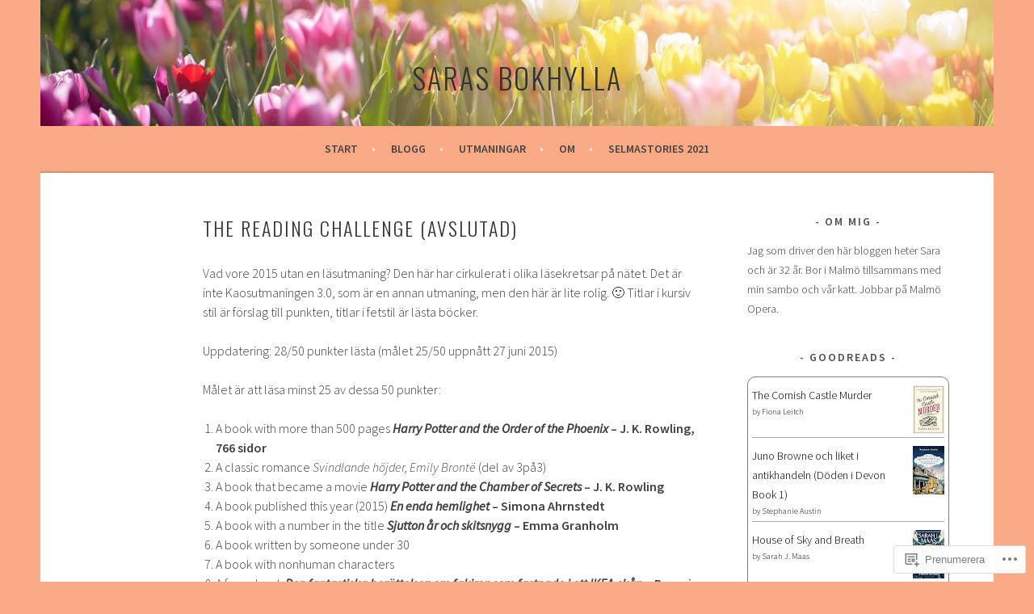

--- FILE ---
content_type: text/javascript; charset=utf-8
request_url: https://www.goodreads.com/review/custom_widget/27147456.Goodreads:%20currently-reading?cover_position=&cover_size=small&num_books=5&order=d&shelf=currently-reading&sort=date_added&widget_bg_transparent=&widget_id=27147456_currently_reading
body_size: 1133
content:
  var widget_code = '  <div class=\"gr_custom_container_27147456_currently_reading\">\n    <h2 class=\"gr_custom_header_27147456_currently_reading\">\n    <a style=\"text-decoration: none;\" rel=\"nofollow\" href=\"https://www.goodreads.com/review/list/27147456-sara-swietlicki-p-lsson?shelf=currently-reading&amp;utm_medium=api&amp;utm_source=custom_widget\">Goodreads: currently-reading<\/a>\n    <\/h2>\n      <div class=\"gr_custom_each_container_27147456_currently_reading\">\n          <div class=\"gr_custom_book_container_27147456_currently_reading\">\n            <a title=\"The Cornish Castle Murder (The Nosey Parker Mysteries, #8)\" rel=\"nofollow\" href=\"https://www.goodreads.com/review/show/8314502005?utm_medium=api&amp;utm_source=custom_widget\"><img alt=\"The Cornish Castle Murder\" border=\"0\" src=\"https://i.gr-assets.com/images/S/compressed.photo.goodreads.com/books/1718849791l/207901030._SY75_.jpg\" /><\/a>\n          <\/div>\n          <div class=\"gr_custom_rating_27147456_currently_reading\">\n            <span class=\" staticStars notranslate\"><img src=\"https://s.gr-assets.com/images/layout/gr_red_star_inactive.png\" /><img alt=\"\" src=\"https://s.gr-assets.com/images/layout/gr_red_star_inactive.png\" /><img alt=\"\" src=\"https://s.gr-assets.com/images/layout/gr_red_star_inactive.png\" /><img alt=\"\" src=\"https://s.gr-assets.com/images/layout/gr_red_star_inactive.png\" /><img alt=\"\" src=\"https://s.gr-assets.com/images/layout/gr_red_star_inactive.png\" /><\/span>\n          <\/div>\n          <div class=\"gr_custom_title_27147456_currently_reading\">\n            <a rel=\"nofollow\" href=\"https://www.goodreads.com/review/show/8314502005?utm_medium=api&amp;utm_source=custom_widget\">The Cornish Castle Murder<\/a>\n          <\/div>\n          <div class=\"gr_custom_author_27147456_currently_reading\">\n            by <a rel=\"nofollow\" href=\"https://www.goodreads.com/author/show/17187049.Fiona_Leitch\">Fiona Leitch<\/a>\n          <\/div>\n      <\/div>\n      <div class=\"gr_custom_each_container_27147456_currently_reading\">\n          <div class=\"gr_custom_book_container_27147456_currently_reading\">\n            <a title=\"Juno Browne och liket i antikhandeln (Döden i Devon Book 1) (Swedish Edition)\" rel=\"nofollow\" href=\"https://www.goodreads.com/review/show/8260634748?utm_medium=api&amp;utm_source=custom_widget\"><img alt=\"Juno Browne och liket i antikhandeln (Döden i Devon Book 1)\" border=\"0\" src=\"https://i.gr-assets.com/images/S/compressed.photo.goodreads.com/books/1758600557l/241951605._SY75_.jpg\" /><\/a>\n          <\/div>\n          <div class=\"gr_custom_rating_27147456_currently_reading\">\n            <span class=\" staticStars notranslate\"><img src=\"https://s.gr-assets.com/images/layout/gr_red_star_inactive.png\" /><img alt=\"\" src=\"https://s.gr-assets.com/images/layout/gr_red_star_inactive.png\" /><img alt=\"\" src=\"https://s.gr-assets.com/images/layout/gr_red_star_inactive.png\" /><img alt=\"\" src=\"https://s.gr-assets.com/images/layout/gr_red_star_inactive.png\" /><img alt=\"\" src=\"https://s.gr-assets.com/images/layout/gr_red_star_inactive.png\" /><\/span>\n          <\/div>\n          <div class=\"gr_custom_title_27147456_currently_reading\">\n            <a rel=\"nofollow\" href=\"https://www.goodreads.com/review/show/8260634748?utm_medium=api&amp;utm_source=custom_widget\">Juno Browne och liket i antikhandeln (Döden i Devon Book 1)<\/a>\n          <\/div>\n          <div class=\"gr_custom_author_27147456_currently_reading\">\n            by <a rel=\"nofollow\" href=\"https://www.goodreads.com/author/show/69761.Stephanie_Austin\">Stephanie Austin<\/a>\n          <\/div>\n      <\/div>\n      <div class=\"gr_custom_each_container_27147456_currently_reading\">\n          <div class=\"gr_custom_book_container_27147456_currently_reading\">\n            <a title=\"House of Sky and Breath (Crescent City, #2)\" rel=\"nofollow\" href=\"https://www.goodreads.com/review/show/8251840532?utm_medium=api&amp;utm_source=custom_widget\"><img alt=\"House of Sky and Breath\" border=\"0\" src=\"https://i.gr-assets.com/images/S/compressed.photo.goodreads.com/books/1633097753l/40132775._SY75_.jpg\" /><\/a>\n          <\/div>\n          <div class=\"gr_custom_rating_27147456_currently_reading\">\n            <span class=\" staticStars notranslate\"><img src=\"https://s.gr-assets.com/images/layout/gr_red_star_inactive.png\" /><img alt=\"\" src=\"https://s.gr-assets.com/images/layout/gr_red_star_inactive.png\" /><img alt=\"\" src=\"https://s.gr-assets.com/images/layout/gr_red_star_inactive.png\" /><img alt=\"\" src=\"https://s.gr-assets.com/images/layout/gr_red_star_inactive.png\" /><img alt=\"\" src=\"https://s.gr-assets.com/images/layout/gr_red_star_inactive.png\" /><\/span>\n          <\/div>\n          <div class=\"gr_custom_title_27147456_currently_reading\">\n            <a rel=\"nofollow\" href=\"https://www.goodreads.com/review/show/8251840532?utm_medium=api&amp;utm_source=custom_widget\">House of Sky and Breath<\/a>\n          <\/div>\n          <div class=\"gr_custom_author_27147456_currently_reading\">\n            by <a rel=\"nofollow\" href=\"https://www.goodreads.com/author/show/3433047.Sarah_J_Maas\">Sarah J. Maas<\/a>\n          <\/div>\n      <\/div>\n  <br style=\"clear: both\"/>\n  <center>\n    <a rel=\"nofollow\" href=\"https://www.goodreads.com/\"><img alt=\"goodreads.com\" style=\"border:0\" src=\"https://s.gr-assets.com/images/widget/widget_logo.gif\" /><\/a>\n  <\/center>\n  <noscript>\n    Share <a rel=\"nofollow\" href=\"https://www.goodreads.com/\">book reviews<\/a> and ratings with Sara, and even join a <a rel=\"nofollow\" href=\"https://www.goodreads.com/group\">book club<\/a> on Goodreads.\n  <\/noscript>\n  <\/div>\n'
  var widget_div = document.getElementById('gr_custom_widget_27147456_currently_reading')
  if (widget_div) {
    widget_div.innerHTML = widget_code
  }
  else {
    document.write(widget_code)
  }
